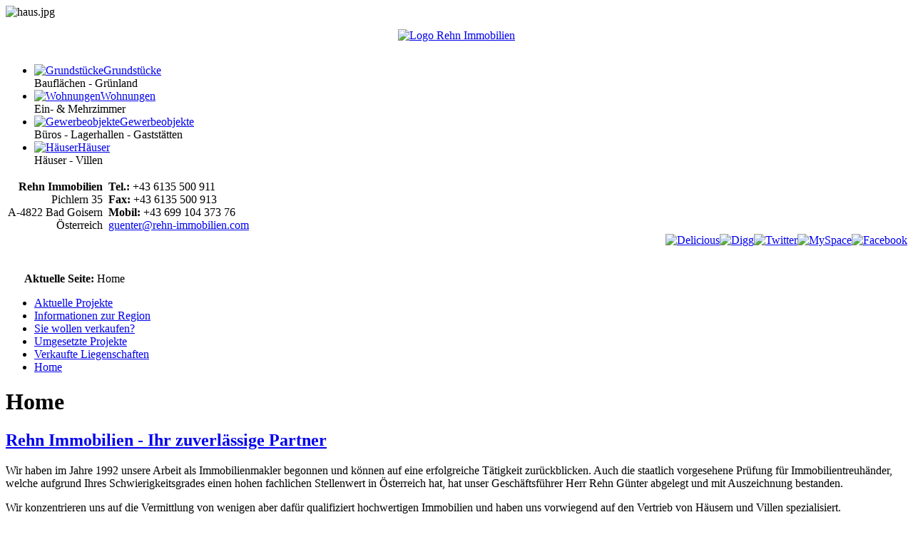

--- FILE ---
content_type: text/html; charset=utf-8
request_url: https://rehn-immobilien.com/
body_size: 4755
content:
<!DOCTYPE html PUBLIC "-//W3C//DTD XHTML 1.0 Transitional//EN" "http://www.w3.org/TR/xhtml1/DTD/xhtml1-transitional.dtd">
<html xmlns="http://www.w3.org/1999/xhtml" xml:lang="de-de" lang="de-de" dir="ltr" >
<head>
<base href="https://rehn-immobilien.com/" />
	<meta http-equiv="content-type" content="text/html; charset=utf-8" />
	<meta name="publisher" content="Rehn Immobilien Salzkammergut" />
	<meta name="Author" content="Rehn Immobilien Salzkammergut" />
	<meta name="copyright" content="Rehn Immobilien Salzkammergut" />
	<meta name="content-language" content="de" />
	<meta name="revisit-after" content="2 Days" />
	<meta name="generator" content="Joomla! - Open Source Content Management" />
	<title>Home</title>
	<link href="/?format=feed&amp;type=rss" rel="alternate" type="application/rss+xml" title="RSS 2.0" />
	<link href="/?format=feed&amp;type=atom" rel="alternate" type="application/atom+xml" title="Atom 1.0" />
	<link href="/media/com_jce/site/css/content.min.css?badb4208be409b1335b815dde676300e" rel="stylesheet" type="text/css" />
	<link href="/plugins/system/jcemediabox/css/jcemediabox.min.css?5fd08c89b5f5fb4807fcec58ae247364" rel="stylesheet" type="text/css" />
	<link href="/modules/mod_nice_social_bookmark/css/nsb.css" rel="stylesheet" type="text/css" />
	<style type="text/css">
.nsb_container a.icons{
	padding:px; float:right; display:inline-block;
}#plusone{padding:px !important;}
	</style>
	<script src="/media/jui/js/jquery.min.js?a3d9e69ac9248c15ad72f40a467abf92" type="text/javascript"></script>
	<script src="/media/jui/js/jquery-noconflict.js?a3d9e69ac9248c15ad72f40a467abf92" type="text/javascript"></script>
	<script src="/media/jui/js/jquery-migrate.min.js?a3d9e69ac9248c15ad72f40a467abf92" type="text/javascript"></script>
	<script src="/media/system/js/caption.js?a3d9e69ac9248c15ad72f40a467abf92" type="text/javascript"></script>
	<script src="/plugins/system/jcemediabox/js/jcemediabox.min.js?5fd08c89b5f5fb4807fcec58ae247364" type="text/javascript"></script>
	<script type="text/javascript">
jQuery(window).on('load',  function() {
				new JCaption('img.caption');
			});jQuery(document).ready(function(){WfMediabox.init({"base":"\/","theme":"standard","width":"","height":"","lightbox":0,"shadowbox":0,"icons":1,"overlay":1,"overlay_opacity":0.8,"overlay_color":"#000000","transition_speed":500,"close":2,"scrolling":"fixed","labels":{"close":"Close","next":"Next","previous":"Previous","cancel":"Cancel","numbers":"{{numbers}}","numbers_count":"{{current}} of {{total}}","download":"Download"},"swipe":true});});
	</script>

<link href="/templates/system/css/editor.css" rel="stylesheet" type="text/css" media="screen"/>
<link href="/templates/system/css/system.css" rel="stylesheet" type="text/css" media="screen"/>
<link href="/templates/system/css/general.css" rel="stylesheet" type="text/css" media="screen"/>
<link href="/templates/rehn/css/template_css.css" rel="stylesheet" type="text/css" media="screen"/>
<link href="/templates/rehn/css/menue.css" rel="stylesheet" type="text/css" media="screen"/>
<link href="/templates/rehn/css/menu_content_css.css" rel="stylesheet" type="text/css" media="screen"/>
<link href="/templates/rehn/css/immotool.css" rel="stylesheet" type="text/css" media="screen"/>
<link href="/templates/rehn/css/print_css.css" rel="stylesheet" type="text/css" media="print"/>

<script>
  (function(i,s,o,g,r,a,m){i['GoogleAnalyticsObject']=r;i[r]=i[r]||function(){
  (i[r].q=i[r].q||[]).push(arguments)},i[r].l=1*new Date();a=s.createElement(o),
  m=s.getElementsByTagName(o)[0];a.async=1;a.src=g;m.parentNode.insertBefore(a,m)
  })(window,document,'script','//www.google-analytics.com/analytics.js','ga');

  ga('create', 'UA-7335990-33', 'rehn-immobilien.com');
  ga('send', 'pageview');

</script>
</head>
<body>
	<div class="random-image">
	<img src="/images/headerbilder/haus.jpg" alt="haus.jpg" width="1000" height="250" /></div>
	
<div id="logo">	
	<div class="custom_logo">
		<center><a title="Startseite" href="http://www.rehn-immobilien.com"><img title="Zur Startseite Starseite" src="/templates/rehn/aufbau/rehnimmobilien_logo175.png" alt="Logo Rehn Immobilien" width="230" vspace="15"/></a></center>
		<ul class="nav menu mod-list" id="_immo_kat">
<li class="item-123"><a href="/grundstuecke.html" title="Bauflächen - Grünland" ><img class="immo_kat_bild" src="/images/kategoriebilder/grundstuecke.jpg" alt="Grundstücke"/><span class="immo_kat_link">Grundstücke</span></a><br /><span class="immo_kat_small">Bauflächen - Grünland</span></li><li class="item-124"><a href="/wohnungen.html" title="Ein- &amp; Mehrzimmer" ><img class="immo_kat_bild" src="/images/kategoriebilder/wohnungen.jpg" alt="Wohnungen"/><span class="immo_kat_link">Wohnungen</span></a><br /><span class="immo_kat_small">Ein- &amp; Mehrzimmer</span></li><li class="item-125"><a href="/rehn.html" title="Büros - Lagerhallen - Gaststätten" ><img class="immo_kat_bild" src="/images/kategoriebilder/gewerbe.jpg" alt="Gewerbeobjekte"/><span class="immo_kat_link">Gewerbeobjekte</span></a><br /><span class="immo_kat_small">Büros - Lagerhallen - Gaststätten</span></li><li class="item-126"><a href="/haeuser-villen.html" title="Häuser - Villen" ><img class="immo_kat_bild" src="/images/kategoriebilder/villen.jpg" alt="Häuser"/><span class="immo_kat_link">Häuser</span></a><br /><span class="immo_kat_small">Häuser - Villen</span></li></ul>

	</div>
	

<div class="custom_kontakt"  >
	<table style="height: 62px;">
<tbody>
<tr>
<td style="text-align: right; padding-right: 5px;"><strong>Rehn Immobilien</strong><br />Pichlern 35<br />A-4822 Bad Goisern<br />Österreich</td>
<td><strong>Tel.:</strong> +43 6135 500 911<br /><strong>Fax:</strong> +43 6135 500 913<br /><strong>Mobil:</strong> +43 699 104 373 76<br /><span id="cloak505d2237bb6d2dc74bc9a35cd9c7acf2">Diese E-Mail-Adresse ist vor Spambots geschützt! Zur Anzeige muss JavaScript eingeschaltet sein!</span><script type='text/javascript'>
				document.getElementById('cloak505d2237bb6d2dc74bc9a35cd9c7acf2').innerHTML = '';
				var prefix = '&#109;a' + 'i&#108;' + '&#116;o';
				var path = 'hr' + 'ef' + '=';
				var addy505d2237bb6d2dc74bc9a35cd9c7acf2 = 'g&#117;&#101;nt&#101;r' + '&#64;';
				addy505d2237bb6d2dc74bc9a35cd9c7acf2 = addy505d2237bb6d2dc74bc9a35cd9c7acf2 + 'r&#101;hn-&#105;mm&#111;b&#105;l&#105;&#101;n' + '&#46;' + 'c&#111;m';
				var addy_text505d2237bb6d2dc74bc9a35cd9c7acf2 = 'g&#117;&#101;nt&#101;r' + '&#64;' + 'r&#101;hn-&#105;mm&#111;b&#105;l&#105;&#101;n' + '&#46;' + 'c&#111;m';document.getElementById('cloak505d2237bb6d2dc74bc9a35cd9c7acf2').innerHTML += '<a ' + path + '\'' + prefix + ':' + addy505d2237bb6d2dc74bc9a35cd9c7acf2 + '\'>'+addy_text505d2237bb6d2dc74bc9a35cd9c7acf2+'<\/a>';
		</script></td>
</tr>
</tbody>
</table></div>
<div class="nsb_container"><a id="l1" class="icons" target="_blank"  href="http://www.facebook.com/sharer.php?u=https://rehn-immobilien.com/&amp;title=Home"><img title="Facebook" src="/modules/mod_nice_social_bookmark/icons/facebook_aqu_24.png" alt="Facebook" /></a><a id="l2" class="icons" target="_blank"  href="http://www.myspace.com/Modules/PostTo/Pages/?l=3&amp;u=https://rehn-immobilien.com/&amp;title=Home"><img title="MySpace" src="/modules/mod_nice_social_bookmark/icons/myspace_aqu_24.png" alt="MySpace" /></a><a id="l3" class="icons" target="_blank"  href="http://twitter.com/home?status=https://rehn-immobilien.com/&amp;title=Home"><img title="Twitter" src="/modules/mod_nice_social_bookmark/icons/twitter_aqu_24.png" alt="Twitter" /></a><a id="l4" class="icons" target="_blank"  href="http://digg.com/submit?phase=2&amp;url=https://rehn-immobilien.com/&amp;title=Home"><img title="Digg" src="/modules/mod_nice_social_bookmark/icons/digg_aqu_24.png" alt="Digg" /></a><a id="l5" class="icons" target="_blank"  href="http://del.icio.us/post?url=https://rehn-immobilien.com/&amp;title=Home"><img title="Delicious" src="/modules/mod_nice_social_bookmark/icons/delicious_aqu_24.png" alt="Delicious" /></a></div><div style="clear:both;"></div>
		<div class="clearer">&nbsp;</div>
</div>

<div class="clearer">&nbsp;</div>
<div id="container">
	
<div class="breadcrumbs"><img src="/templates/rehn/aufbau/breadcrump_start.jpg" width="16" height="48" align="left" style="margin-top:-5px; margin-right:10px;"/>
<span class="showHere"><strong>Aktuelle Seite: </strong></span><span>Home</span><img src="/templates/rehn/aufbau/breadcrump_ende.jpg" width="15" height="31" align="right" style="margin-top:-5px;"/></div>
	
	<div id="left">
				<div class="moduletable">
						<ul class="nav menu mod-list" id="splitmenu2">
<li class="item-138"><a href="/aktuelle-projekte.html" >Aktuelle Projekte</a></li><li class="item-128"><a href="/informationen-wohnregion-salzkammergut.html" >Informationen zur Region</a></li><li class="item-129"><a href="/verkaufen-von-immobilien-ueber-markler.html" >Sie wollen verkaufen?</a></li><li class="item-130"><a href="/fertiggestellte-projekte.html" >Umgesetzte Projekte</a></li><li class="item-131"><a href="/verkaufte-liegenschaften.html" >Verkaufte Liegenschaften</a></li><li class="item-101 default current active"><a href="/" >Home</a></li></ul>
		</div>
	
	</div>	
	<div id="content">
			<div class="blog-featured" itemscope itemtype="https://schema.org/Blog">
<div class="page-header">
	<h1>
	Home	</h1>
</div>
<div class="items-leading clearfix">
			<div class="leading-0 clearfix"
			itemprop="blogPost" itemscope itemtype="https://schema.org/BlogPosting">
			
	<h2>
					<a href="/2-uncategorised/1-rehn-immobilien-ihr-zuverlaessige-partner.html">
			Rehn Immobilien - Ihr zuverlässige Partner</a>
			</h2>







<p>Wir haben im Jahre 1992 unsere Arbeit als Immobilienmakler begonnen und k&ouml;nnen auf eine erfolgreiche T&auml;tigkeit zur&uuml;ckblicken. Auch die staatlich vorgesehene Pr&uuml;fung f&uuml;r Immobilientreuh&auml;nder, welche aufgrund Ihres Schwierigkeitsgrades einen hohen fachlichen Stellenwert in &Ouml;sterreich hat, hat unser Gesch&auml;ftsf&uuml;hrer Herr Rehn G&uuml;nter abgelegt und mit Auszeichnung bestanden.</p>
<p>Wir konzentrieren uns auf die Vermittlung von wenigen aber daf&uuml;r qualifiziert hochwertigen Immobilien und haben uns vorwiegend auf den Vertrieb von H&auml;usern und Villen spezialisiert.</p>
<p>Unser Gesch&auml;ftsf&uuml;hrer war fr&uuml;her im Baugesch&auml;ft t&auml;tig und kann daher auch auf eine fachliche Kompetenz im Baubereich verweisen. Wir beraten daher unsere Kunden auch gerne &uuml;ber die substanzielle Beschaffenheit von gebrauchten Immobilien.</p>
<p>Dar&uuml;ber hinaus besch&auml;ftigen wir uns auch mit der Schaffung von Wohn &ndash; und gewerblichen Bauten im Zuge unserer Bautr&auml;gert&auml;tigkeit sowie mit An &ndash; und Verkauf von Immobilien. So finden Sie bei uns nicht nur hochwertige gebrauchte Immobilien, sondern auch Bauprojekte in unterschiedlichen Regionen ,vom gef&ouml;rderten Wohnbau bis hin zum hochwertigen Ferienhaus in den Bergen vor.</p>
<p>Sollten Sie ein Objekt erwerben, welches Sie umbauen oder erweitern wollen, so stehen wir Ihnen gerne mit Rat und Tat zur Seite und organisieren Ihnen auch die von Ihnen gew&uuml;nschten Arbeiten.</p>
<p>Da wir bereits im Rahmen unserer T&auml;tigkeit hunderte von Immobilien vermittelt haben und uns auch laufend fortbilden um den sich stets ver&auml;ndernden Marktverh&auml;ltnissen und rechtlichen Rahmenbedingungen zum Schutze unserer Kunden Rechnung tragen zu k&ouml;nnen, befinden Sie sich bei uns in besten H&auml;nden. Viele unserer zufriedenen Kunden k&ouml;nnen Ihnen auch best&auml;tigen, dass wir mit sehr viel Kompetenz unser Gesch&auml;ft abwickeln und uns vor allem die n&ouml;tige Zeit f&uuml;r unsere Kunden nehmen.</p>
<h3>Unsere T&auml;tigkeiten bei der Vermittlung von Immobilien umfassen</h3>
<ul>
<li>Organisation von hochwertigen Immobilien</li>
<li>Pr&uuml;fen aller rechtlichen Details der Immobilien bis hin zur ordnungsgem&auml;&szlig;en Erledigung aller baurechtlichen Belange der Objekte</li>
<li>Erstellen eines Gutachtens &uuml;ber den Kaufpreis</li>
<li>Erstellen von hochwertigen und aussagekr&auml;ftigen Expos&eacute; s &uuml;ber die Objekte</li>
<li>Besorgen von Grundbuchauszug, Pl&auml;ne und anderweitigen Dokumenten</li>
<li>Bewerbung der Objekte im Internet, Zeitschriften und Hochglanzmagazinen</li>
<li>Durchf&uuml;hren von Besichtigungen und Beratungen</li>
<li>Erstellen eines Kaufvorvertrages und F&uuml;hren von Verhandlungen mit K&auml;ufer und Verk&auml;ufer die zum Zustandebringen des Kaufgesch&auml;ftes notwendig sind.</li>
<li>Vermittlung eines verl&auml;sslichen und g&uuml;nstigen Notar oder Anwalt zur Erstellung und Abwicklung der Kaufangelegenheit samt Treuh&auml;ndische Verwaltung des Kaufpreises</li>
<li>Kontrollieren aller Vertr&auml;ge vor Unterzeichnung durch unsere Kunden</li>
<li>Organisation des Notartermines zur Unterzeichnung des Kaufvertrages</li>
<li>Organisation der &Uuml;bergabe der Immobilie vom Verk&auml;ufer an den K&auml;ufer</li>
<li>Ummelden von Strom, Gas, Wasser &ndash; Kanal, Telefon etc. auf Wunsch der Kunden.</li>
<li>Beratung und Organisation von Um- und /oder Aus bzw. Zubauten der erworbenen Objekte bis hin zum Neubau einer Immobilien.</li>
</ul>
<p>Kosten f&uuml;r unsere Bem&uuml;hungen fallen erst dann an, wenn Sie sich f&uuml;r eine Immobilie zu kaufen oder zu mieten entschlossen haben und der Kaufvertrag bzw. der Mietvertrag abgeschlossen wurde. Erst nach Abschluss der Vertr&auml;ge, die wir f&uuml;r Sie organisieren und bis zum Abschluss kontrollieren, erhalten wir von Ihnen die gesetzlich fixierten Honorare wie z.b. 3 % des Kaufpreises bei Zustandkommen eines Kaufvertrages &uuml;ber eine Wohnung, eines Grundst&uuml;ckes oder eines Hauses sowie 3 Bruttomonatsmieten bei Zustandekommen eines Mietvertrages.</p>
<h2>Kooperationen</h2>
<p>Wir kooperieren mit verschiedenen Maklerkollegen sowie mit gut bekannten Notaren und Anw&auml;lten um f&uuml;r unsere Kunden nicht nur das Objekt Ihrer W&uuml;nsche zu finden, sondern auch die Abwicklung reibungslos und schnellst m&ouml;glichst zu gew&auml;hrleisten.</p>
<p>Weiters kooperieren wir mit einer englischen Immobilienfirma namens LiveAustria Ltd., womit unsere Immobilien weltweit an englischsprachige Interessenten zur Verf&uuml;gung gestellt werden.</p> 


<div class="item-separator"></div>
		</div>
			</div>



</div>
	</div>
	<div class="clearer">&nbsp;</div>
	<div id="footer_leiste">
		<span>&copy; Rehn Immobilien 2012 - 2026</span><br/>
		<ul class="nav menu mod-list" id="footer">
<li class="item-122"><a href="/suche.html" >Suchen</a></li><li class="item-135"><a href="/impressum.html" >Impressum</a></li><li class="item-136"><a href="/kontakt.html" >Kontakt</a></li><li class="item-141"><a href="/rechtliche-informationen.html" >Rechtliche Informationen</a></li><li class="item-305"><a href="/datenschutz.html" >Datenschutz</a></li></ul>

	</div>
</div>
<div id="copyright"><br />Umsetzung: <a href="http://werbegams.at/leistungen/fotografie.html" target="_blank">werbegams.at</a></div>
	<div class="clearer">&nbsp;</div>
</body>
</html>